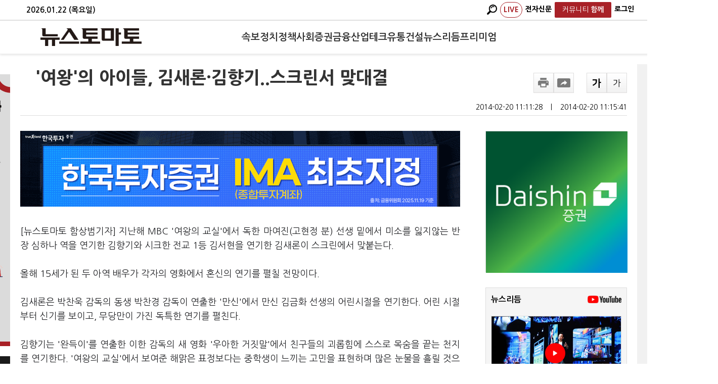

--- FILE ---
content_type: text/html; charset=utf-8
request_url: https://www.google.com/recaptcha/api2/aframe
body_size: 267
content:
<!DOCTYPE HTML><html><head><meta http-equiv="content-type" content="text/html; charset=UTF-8"></head><body><script nonce="ruUPF0gA1TwSYO6yIW88HQ">/** Anti-fraud and anti-abuse applications only. See google.com/recaptcha */ try{var clients={'sodar':'https://pagead2.googlesyndication.com/pagead/sodar?'};window.addEventListener("message",function(a){try{if(a.source===window.parent){var b=JSON.parse(a.data);var c=clients[b['id']];if(c){var d=document.createElement('img');d.src=c+b['params']+'&rc='+(localStorage.getItem("rc::a")?sessionStorage.getItem("rc::b"):"");window.document.body.appendChild(d);sessionStorage.setItem("rc::e",parseInt(sessionStorage.getItem("rc::e")||0)+1);localStorage.setItem("rc::h",'1769102551689');}}}catch(b){}});window.parent.postMessage("_grecaptcha_ready", "*");}catch(b){}</script></body></html>